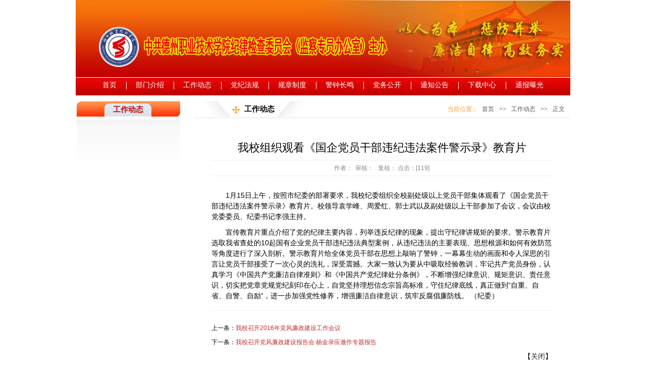

--- FILE ---
content_type: text/html
request_url: https://jjw.dzvc.edu.cn/info/1022/1413.htm
body_size: 2822
content:
<!DOCTYPE html PUBLIC "-//W3C//DTD XHTML 1.0 Transitional//EN" "http://www.w3.org/TR/xhtml1/DTD/xhtml1-transitional.dtd">
<HTML><HEAD><TITLE>我校组织观看《国企党员干部违纪违法案件警示录》教育片-德州职业技术学院纪委（监察审计室）</TITLE><META Name="keywords" Content="德州职业技术学院纪委（监察审计室）,工作动态,我校组织观看《国企党员干部违纪违法案件警示录》教育片" />
<META Name="description" Content="1月15日上午，按照市纪委的部署要求，我校纪委组织全校副处级以上党员干部集体观看了《国企党员干部违纪违法案件警示录》教育片。校领导袁学峰、周爱红、郭士武以及副处级以上干部参加了会议，会议由校党委委员、纪委..." />





<META content="text/html; charset=UTF-8" http-equiv="Content-Type"><LINK rel="stylesheet" type="text/css" href="../../style/style.css">

<!--Announced by Visual SiteBuilder 9-->
<link rel="stylesheet" type="text/css" href="../../_sitegray/_sitegray_d.css" />
<script language="javascript" src="../../_sitegray/_sitegray.js"></script>
<!-- CustomerNO:77656262657232307b7847565353544703090507 -->
<link rel="stylesheet" type="text/css" href="../../content.vsb.css" />
<script type="text/javascript" src="/system/resource/js/counter.js"></script>
<script type="text/javascript">_jsq_(1022,'/content.jsp',1413,1603557384)</script>
<!--[if lt IE 7]><script type="text/javascript" src="/system/resource/js/unitpngfix/unitpngfix.js"></script><![endif]-->
</HEAD>
<BODY>
<DIV id="wraper">
<DIV class="header">
<DIV class="logo"><A href="#" onfocus="undefined" onfocus="undefined">
<table border="0" cellspacing="0" cellpadding="0"><tr><td><img src="../../images/jwsjjc.png" border="0" alt="纪委" title="纪委"></td></tr></table></A></DIV>
<DIV class="nav f14 ffy"><ul>
      <li><a href="../../index.htm" title="首页">首页</a></li>
      <li><a href="../../bmjs.htm" title="部门介绍">部门介绍</a></li>
      <li><a href="../../gzdt1.htm" title="工作动态">工作动态</a></li>
      <li><a href="../../djfg.htm" title="党纪法规">党纪法规</a></li>
      <li><a href="../../gzzd.htm" title="规章制度">规章制度</a></li>
      <li><a href="../../jzzm.htm" title="警钟长鸣">警钟长鸣</a></li>
      <li><a href="../../dwgk.htm" title="党务公开">党务公开</a></li>
      <li><a href="../../tzgg.htm" title="通知公告">通知公告</a></li>
      <li><a href="../../xzzx.htm" title="下载中心">下载中心</a></li>
     <li style="background:none;"><a href="../../tbpg.htm" title="通报曝光">通报曝光</a></li>
</ul></DIV></DIV><!-- / #header -->
<DIV class="content"><!--sub-->
<DIV class="sub fl">
<DIV class="dh">
<DIV class="hd f14"><span class="windowstyle1219">
工作动态</span></DIV>
<DIV class="bd clearfix">
<ul>
</ul>
</DIV></DIV></DIV><!--/sub-->
<DIV class="col-main fr">
<DIV class="s-title">
<DIV class="crumb">  
<table class="winstyle1130" cellspacing="0" cellpadding="0"><tr><td nowrap>当前位置：   
<a href="../../index.htm"><span class="fontstyle1130">首页</span></a><span class="splitflagstyle1130">>></span><a href="../../gzdt1.htm"><span class="fontstyle1130">工作动态</span></a><span class="splitflagstyle1130">>></span><span class="fontstyle1130">正文</span></td></tr></table></DIV><span class="windowstyle1128">
工作动态</span></DIV>
<DIV class="section">
<script language="javascript" src="/system/resource/js/dynclicks.js"></script><script language="javascript" src="../../_dwr/interface/NewsvoteDWR.js"></script><script language="javascript" src="../../_dwr/engine.js"></script><script language="javascript" src="/system/resource/js/news/newscontent.js"></script><LINK href="/system/resource/style/component/news/content/format2.css" type="text/css" rel="stylesheet"><script language="javascript" src="/system/resource/js/ajax.js"></script><form name="_newscontent_fromname"><script language="javascript" src="/system/resource/js/jquery/jquery-latest.min.js"></script>
<div>
    <h1 align="center" class="newsTitle">我校组织观看《国企党员干部违纪违法案件警示录》教育片</h1>
    <div align="center" class="newsOther">作者：&nbsp;&nbsp;审核： &nbsp;&nbsp;复核：&nbsp;点击：[<script>_showDynClicks("wbnews", 1603557384, 1413)</script>] </div>
    <br />
    <div id="vsb_content_2"><div class="v_news_content">
<p class="vsbcontent_start">1月15日上午，按照市纪委的部署要求，我校纪委组织全校副处级以上党员干部集体观看了《国企党员干部违纪违法案件警示录》教育片。校领导袁学峰、周爱红、郭士武以及副处级以上干部参加了会议，会议由校党委委员、纪委书记李强主持。 </p>
<p class="vsbcontent_end">宣传教育片重点介绍了党的纪律主要内容，列举违反纪律的现象，提出守纪律讲规矩的要求。警示教育片选取我省查处的10起国有企业党员干部违纪违法典型案例，从违纪违法的主要表现、思想根源和如何有效防范等角度进行了深入剖析。警示教育片给全体党员干部在思想上敲响了警钟，一幕幕生动的画面和令人深思的引言让党员干部接受了一次心灵的洗礼，深受震撼。大家一致认为要从中吸取经验教训，牢记共产党员身份，认真学习《中国共产党廉洁自律准则》和《中国共产党纪律处分条例》，不断增强纪律意识、规矩意识、责任意识，切实把党章党规党纪刻印在心上，自觉坚持理想信念宗旨高标准，守住纪律底线，真正做到“自重、自省、自警、自励”，进一步加强党性修养，增强廉洁自律意识，筑牢反腐倡廉防线。 （纪委）</p>
</div>
</div></div><div id="div_vote_id"></div>
        <div align="left" class="nextup">
        上一条：<a href="1414.htm">我校召开2016年党风廉政建设工作会议</a><br />
        下一条：<a href="1412.htm">我校召开党风廉政建设报告会  杨金录应邀作专题报告</a>
    </div>
    <p align="right">【<a href="javascript:window.opener=null;window.open('','_self');window.close();">关闭</a>】</p>
</div>
</form>


<DIV class="artcile f14"></DIV></DIV></DIV></DIV><!-- / content -->
<DIV class="footer">
<P class="copyright"><p style="text-align: center;">德州职业技术学院 版权所有&nbsp; &nbsp;地址：德州市德城区大学东路689号 联系电话：0534-2557616</p><p><br /></p></P></DIV><!-- / footer --></DIV><!-- / #wraper -->

</BODY></HTML>


--- FILE ---
content_type: text/css
request_url: https://jjw.dzvc.edu.cn/style/style.css
body_size: 4145
content:
@charset "utf-8";

body,h1,h2,h3,h4,h5,h6,hr,p,blockquote,dl,dt,dd,ul,ol,li,pre,form,fieldset,legend,button,input,textarea,th,td{margin:0;padding:0;}body,button,input,select,textarea{font:12px/1.5 Arial,Helvetica,sans-serif;}
h1,h2,h3,h4,h5,h6{font-size:100%;}em,address,cite,dfn,var{font-style:normal;}code,kbd,pre,samp{font-family:courier new,courier,monospace;}small{font-size:12px;}ul,ol,li{list-style:none;}a{text-decoration:none;}sup{vertical-align:text-top;}sub{vertical-align:text-bottom;}legend{color:#000;}fieldset,img{border:0;}button,input,select,textarea{font-size:100%;font-family:inherit;}button{cursor:pointer;}table{border-collapse:collapse;border-spacing:0;}a,:focus{outline:none;}*:first-child+html a{star:expression(this.onFocus=this.blur());}*html a{star:expression(this.onFocus=this.blur());}
input, label, img, th {vertical-align: middle;}


:link, :visited {text-decoration: none;}
a{color:#292929; text-decoration:none;}
a:hover{text-decoration: none;color:#cb1512;} 

.red,a.red{ color:#D7000F;}
.font_f{ font-family:Microsoft YaHei}
.c1,a.c1{ color:#e71810;}
.c2{ color:#ffa244;}
.black{ color:#000;}

.ffy{font-family:Microsoft YaHei;}
.f14{ font-size:14px;}
.f16{ font-size:16px;}

.fwb{font-weight:bold;}
.fwn{font-weight:normal}

.tl{text-align:left;}
.tc{text-align:center;}
.tr{text-align:right;}
.tj{text-align:justify;}

.t2{text-indent:2em;}

.tdu{text-decoration:underline;}
.fb{ font-weight:bold;}

.auto-center{margin-left:auto;margin-right:auto;}

.fl{float:left;}
.fr{float:right;}
.cb{clear:both;}

.clearfix:after{content:".";display:block;height:0;visibility:hidden;clear:both;}
.clearfix{#zoom:1;}


.tin{text-indent:-9999px;}

body{background:#FFF;}
#wraper{ margin:0 auto; width:980px; }
#footer,.content,.col-content{width:978px; margin:0 auto;}
.mr10{ margin-right:12px;}
.header{ height:189px; background:url(../images/hd_bg.jpg) no-repeat center top; border-bottom:1px solid #fbfcfd; position:relative;}
 .hd-inner{ width:978px; margin:0 auto; position:relative;height:151px;}
 
 .logo{ height:48px; padding:50px 0 0 40px; }
 .logo a{ display:block;height:48px; cursor:pointer;}
  
 .nav{ width:945px;color:#474747; background:url(../images/nav_bg.jpg) repeat-x;z-index:999; height:35px; position:absolute; bottom:0;padding-left:35px;}
 .nav li{position:relative;line-height:30px;float:left; background:url(../images/nav_line.png) no-repeat right center; margin-left:-2px;}
 .nav li a{ color:#FFF; text-decoration:none;display:block; padding:0 20px;} 
 .nav li a:link,.nav li a:visited{ color:#fff;}
 .nav li a:active{ color:#FFF;}
 .nav li:hover ul{z-index:99}
 .nav .nav_menustyle_1_1 li a{ width:auto;background:none;border:none;line-height:30px;height:35px;}
 .nav .nav_menustyle_1_1 li ul{background:#FFF;color:#000}
.nav .nav_menustyle_1_1 li ul li a{ color:#000; font-size:12px}

 .other-Info{ height:37px; line-height:37px;margin-top:1px; padding:0 15px; background:#f6f8f3; }
  .date{ float:left;width:600px;}
  .fontstyle1109{display:inline;}
  
  .search{ float:right; width:290px;height:37px;}
  .search form{ height:37px; overflow:hidden;}
  .search .text,.search .btn{ background:url(../images/search.png) no-repeat;}
  .search .text{ width:175px; border:none;height:24px; padding: 0; line-height:24px; float:left;}
  .search .btn{ background-position:-175px 0; width:49px; height:24px; cursor: pointer; border:none; float: left; margin-left:5px;}

.content{overflow:hidden;margin-top:10px;  }
 .main{ float:left; width:729px;}
 
 .hotnews{ border-bottom:1px dotted #d1d1d1;}
 .hotnews .tit{ background-position:10px 5px; padding-left:113px; color:#00489d; height:24px; line-height:24px;}
 .hotnews p{ padding: 6px 10px 15px; line-height:22px; color:#1a1a1a;}
 .hotnews a{ color:#00489d;}
 .hotnews a:hover{ color:#D64049;}
 .hotnews a.more{ color:#d64049}
 .news-center{ height:250px;}
 
 .FocusPic { width:277px; height:231px;zoom:1;position:relative; overflow:hidden;border:1px solid #d1d1d1; padding:4px;}
 .FocusPic .conts{overflow:hidden}
 .FocusPic .changeDiv a{position:absolute;top:0px;left:0px;display:none;}
 .FocusPic .title-bg,.FocusPic .title{position:absolute;left:0px;bottom:10px;width:276px;height:30px;line-height:30px;overflow:hidden; text-align:center;}
 .FocusPic .title a{display:block; text-align:center;color:#4c4c4c; border:none;}
 .FocusPic .change{bottom:45px;right:0;position:absolute;text-align:right;z-index:999; background: url(../images/focusPic.png) no-repeat right bottom; height:14px; width:100%;}
 .FocusPic .change i {cursor:pointer; text-align:center;height:14px; width:22px;display:inline-block; color:#fff; border-left:1px solid #808080;}
 .FocusPic .change i.cur { background:#cf0000; }
 .FocusPic p{ text-align:center; padding-top:3px;}
 
 .news{ float:right; width:435px; position:relative;}
 .news .tit{height:29px;line-height:29px; color:#e60d0d; font-size:14px; background:url(../images/title_news.png) no-repeat;}
 .news .tit span.more{ position:absolute;top:0; right:5px; font-size:12px;}
 .news .tit span a{ color:#e96302; }
 .news .tit span.SwapTab{ padding-left:10px; color:#FFF; font-weight:bold; font-size:14px;}
 .news .list-news{ padding:9px 0 10px 15px; border:1px solid #d1d1d1; border-top:none;height:192px;}
 .news .list-news li{ height:24px; line-height:24px; position: relative; background:url(../images/dot.png) no-repeat 0 50%; padding-left:15px;}
 .news .list-news li span{color:#9d9d9d; position:absolute; right:10px; top:0;}
 
 
 .hidden{display:none;}
 .tab-content .tit{background:url(../images/title.png) no-repeat 0 -35px;  color: #013A99;font-family: Microsoft YaHei;font-size: 14px;height: 34px;line-height: 30px;padding: 0 10px 0 30px;}
 .scrollUl{ height:28px; background-position: 0 -1372px; background-repeat:repeat-x; margin-top:2px; }
 .SwapTab{}
 .SwapTab span{height:39px; width:82px; line-height:30px; display:block; text-align:center;float:left; cursor: pointer; color:#00489d;}
 .SwapTab .fb{ background-position:0 -75px;  cursor: pointer; border:none; color:#cd0000; font-weight:normal; }
 
 
 .box{ width:357px; height:214px; float:left; margin-bottom:12px;}
 .box .title{ height:29px; background:url(../images/title_box.jpg) no-repeat; line-height:29px; font-size:14px; font-weight:bold; color:#FFF; padding-left:35px; position:relative;}
 .box .title span.more{ font-size:12px; font-weight:normal; position:absolute; top:0; right:10px;}
 .box .title span.more a{ color:#515151;}
 .box .ct{ border:1px solid #d3d3d3; padding:10px; height:162px;}
 .box .ct ul li{ line-height:26px; background:url(../images/dot_s.png) no-repeat 10px 10px; padding-left:25px; border-bottom:1px dotted #b7b7b7;}
 
 
 .sidebar{width:238px; float:right;}
 
 .notice{ border-top:1px solid #fff;}
 .notice .tt{ background:url(../images/title_tzgg.jpg) no-repeat; height:30px; line-height:30px; padding-left:30px; color:#FFF; position:relative; font-weight:bold;}
 .notice .ct{padding:15px 5px; border:1px solid #d1d1d1; margin-bottom:10px; height:160px; overflow:hidden;}
 .notice .ct li{ line-height:24px; padding-left:20px; background:url(../images/dot.png) no-repeat 5px 10px; }
 .notice .more{position: absolute; top:0; right:5px;}
 .notice .more a{ font-size:12px; color:#FFF; font-weight:normal;}
 .notice .lh li{ border-bottom:1px dotted #b7b7b7;background:url(../images/dot_b.png) no-repeat 5px 7px;}
 .notice td{vertical-align:top;padding:4px 2px;}
 .notice .leaderfont1102{padding-top:3px;}
 
  .links{ height:33px; background:#f7f6f6; padding:12px 0 0 10px;}
  .links table{ float:left; height:30px; width:180px;}
  .links select{ width:180px; border:1px solid #ababab; line-height:19px; text-align: center; margin:0 5px; color:#535353; padding:1px;}
  .links span{display:block;}
.footer{ padding-top:20px; height:59px;clear:both; background:url(../images/ft_bg.jpg) repeat-x }

 .copyright { color:#888;line-height: 20px; text-align:center;}
 .copyright a{ color:#adadae;}
 

#content{ background:url(../images/c_bg.jpg) repeat-x;}
 .sub{width:206px;}
 
 .sub .dh .hd,.sub .dh .bd,.sub .dh .bd li,.xinx li{ background:url(../images/bg.png) no-repeat;}

 .sub .dh .hd{ background-position:0 0; height:31px; line-height:35px; text-align:center; color:#cc0302; font-weight:bold;}
 .sub .dh .bd{ margin-top:5px; background-position:0 bottom; padding-bottom:109px;}
 .sub .dh .bd li{ line-height:23px; margin-bottom:1px; background-position:0 -65px;font-size:14px;padding:2px 0 2px 70px;}
 .sub .dh .bd li.on{ background-position:0 -40px; color:#cc0302 ;}
 .sub .dh .bd li.on a{ color:#cc0302;}
 .sub .dh .bd li#end{ background-position:0 -700px; height:28px;}
 
 
 .crumb{height:32px; padding:0 5px 0 15px;line-height:32px; color:#333; text-align:right;float:right;}
 .crumb span{padding:0 5px 0 5px;background-position: 0 -213px;}
 .crumb a{ color:#333;}
 
 .s-title{ background:url(../images/s_title.jpg) no-repeat; height:32px; line-height:32px; margin:0 0 5px; padding-left:100px; border-bottom:1px solid #e4e4e4; padding-bottom:1px;  }
 .s-title .tit{ float:left;color:#000; font-weight:bold;}
 .list{ width:700px; margin:25px auto;}
 .list ul li{ line-height:28px; border-bottom:1px dotted #e4e4e4; background: url(../images/dian.gif) no-repeat 5px 9px; padding-left:25px; position:relative;}
 .list ul li span{ color:#888; position:absolute; top:0; right:5px;}
 
 .page-number{ margin-top:15px;  }
 .page-number a{cursor:pointer; padding:2px 5px;color:#8b8b8b; border:1px solid #c4d6e6}
 .page-number em{color:#8b8b8b; width:1px; padding-left:5px;}
 .page-number span,.page-number a:hover{ color:#637200; background:#b2d3f8; color:#fff;padding:2px 5px;}
 
 .article{ padding:10px 30px;}
 .article h1 {color: #000; font-size:20px; font-weight:normal;padding: 10px 0;text-align: center;} 
 .article p.time{ border-top:1px dotted #ddd; line-height:24px; text-align:center;}
 .article p.time span{ padding:0 7px; color:#888;}
 .section{ padding:20px 25px; line-height:200%; font-size:14px;}
 .section p{ line-height:200%; padding-bottom:10px;}

 .blank{ height:35px; width:100%;}

 
 .col-main{ float:right; width:745px; overflow:hidden;}
 .col-main .position{ background:url(../images/downline.png) no-repeat left bottom; height:30px; line-height:30px;color:#888;}
 .col-main .position a{ color:#888; padding:0 5px;}
 .section{ width:675px; margin:15px auto 0;}
 .section .title{ font-size:18px; color:#000; background:url(../images/circle.png) no-repeat 10px 8px; padding-left:40px; margin:20px 0;}
 .section .artcile{ color:#444;line-height:200%;}
 .section .artcile p{ line-height:200%; padding-bottom:15px;}
 
 
 .section ul.list{ padding:10px 0;}
 .section ul.list li{ line-height:30px; border-bottom:1px dotted #d1d1d1; background:url(../images/dian.gif) no-repeat 10px 10px; padding-left:30px; position:relative;}
 .section ul.list li span{ color:#999; position:absolute; top:0; right:10px;}
  
 
 .navigation{height: 20px;line-height: 20px;overflow: hidden;padding: 15px 0;}
 .navigationEnd{background: none repeat scroll 0 0 #ECECEC;font-size: 0;height: 6px;margin-bottom: 20px;}
 .mainBox{overflow: hidden;width: 940px;margin: 0 auto 0;}
 .newsTitle{font-family: "黑体";font-size: 22px;padding: 10px 0;text-align: center; font-weight:normal;}
 .newsOther{ border-bottom:1px dotted #ddd; border-top:1px dotted #ddd;height: 30px;line-height: 30px;text-align: center; color:#888; font-size:9pt;}
 .newsText{font-size: 14px;line-height: 28px;padding: 30px 0 15px;}
 .newsText p{ padding-bottom:12px;}
  
 .correlation{ padding:20px 0;}
 .ibwNews{display: inline; float: left; margin: 0 10px; width: 460px;}
 .iTitle_01 .hd{background: url("../images/line_01.gif") repeat-x 0 0; height: 29px; line-height: 29px; margin-left:10px;}
 .iTitle_01 .hd h3{color: #CC3300; font-size: 14px; padding-left: 10px;}
 .iTitle_01 .bd{padding: 15px;}
 .infoList_01 li{background: url("../images/arrow_01.gif") no-repeat 0 9px; line-height: 24px; padding-left:20px;}
 .next_page{ background:#f1f1f1; padding:7px 10px;}

 
 
 .page{padding:20px 78px;}
 .page h2{ font-size:20px; margin-bottom:20px; font-weight:normal; height:45px; background:url(../images/title.jpg) no-repeat right center;}
 
 .article{ line-height:24px; font-size:14px; margin-bottom:15px;}
 .article h1{ font-size:18px; text-align:center; font-weight:normal; margin-top:15px;}
 .article p{ line-height:24px; padding:7px 0;}
 .article img{max-width:580px;width: expression(this.width > 580 ? 580: true);}
 .article p.date{ font-size:12px; text-align:center; border-bottom:1px dotted #e4e4e4;}
 .article .detaile{ line-height:24px;}
 .article .detaile p{padding:7px 0;}
 .article .img{ float:left; margin:10px 25px 10px 0;}
 .article .text{overflow:hidden;}
 .article .text a.more{ font-size:12px; font-family:"宋体"; color:#cd8947;}
 .nextup {border-top: 1px dotted #E4E4E4;font-size: 12px; margin-top: 8px; padding-top: 20px;}
 .nextup a {color: #C92929;}
 .environment{ overflow:hidden}
 .environment .tt{ background:url(../images/huanjing.jpg) no-repeat; height:21px; margin:15px;}
 .environment li{ float:left; margin-right:6px;}
 .environment li img{ width:146px; height:108px;}
 
 
 .listnews li{ padding-bottom:15px;}
 .listnews li h3{ background: url(../images/newstt.jpg) no-repeat; padding-left:35px; font-size:16px; font-weight:normal;}
 .listnews li h3 span,.listnews_pic li span{ font-size:12px; font-weight:normal; color:#d3c5ae; margin-left:10px;}
 .listnews li p{color:#6d6d6d;}
 .listnews_pic li{ margin-bottom:20px;}
 .listnews_pic .pic{ float:left; display:block; margin-right:15px;}
 .listnews_pic .pic img{ width:153px; height:102px;}
 
 .search-in{margin:10px;}
 .Search_Results{border-top:1px solid  #e4e4e4;padding-top:10px;margin-top:15px;}
 .Search_Results td{padding:5px; border-bottom:1px dotted #e4e4e4;}
 .Search_Results tr{background: url(../images/bot.png) no-repeat;padding-left:15px;}
 
 .table {overflow: hidden;padding:0 20px 20px;}
 .table table td {padding: 5px;}
 .table table td input.text {border: 1px solid #D7D7D7;height: 20px;width: 290px;}
 .table .textarea{ width:430px}
 .table .reset{background: url(../images/reset.png) no-repeat; width:70px; height:21px; border:none; color:#fff; margin-left:10px;cursor: pointer;}
 .table span{ color:#FF0000; padding-left:5px;}
 .table caption{ height:40px; line-height:30px; font-size:14px; font-weight:bold; text-align:left; padding-left:90px;}
 .table .submit { background: url("../images/submit.png") no-repeat scroll 0 0 transparent;border: medium none;color: #FFF; cursor: pointer;height: 23px;width: 51px; margin-right:5px;}
.hd .windowstyle1219{
    color: #CC0302;
    font-weight: bold;
    height: 31px;
    line-height: 35px;
    text-align: center;font-size:15px; display:block;
}
 
 

--- FILE ---
content_type: text/css
request_url: https://jjw.dzvc.edu.cn/content.vsb.css
body_size: 195
content:
.windowstyle1219{ font-weight: bold; font-size: 10pt; color: #222222; font-family: 宋体 ;}

.splitflagstyle1130{ color: #222222 ;}
.fontstyle1130{ font-size: 9pt; color: #555555; text-decoration: none ;}
.winstyle1130{ font-size: 9pt; font-family: 宋体; color: #ff9c39 ;}

.windowstyle1128{ font-size: 11pt; font-family: 宋体; font-weight: bold ;}

